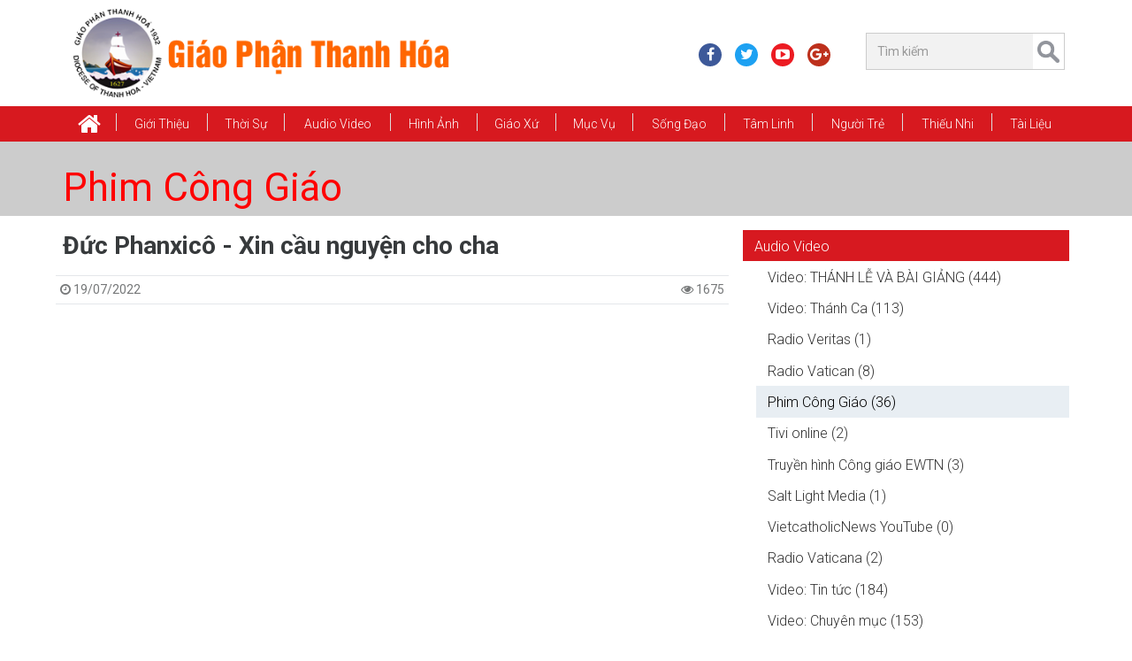

--- FILE ---
content_type: text/html; charset=utf-8
request_url: https://giaophanthanhhoa.net/phim-cong-giao/duc-phanxico---xin-cau-nguyen-cho-cha-40766.html
body_size: 61475
content:
<!DOCTYPE HTML><!--[if lt IE 7]><html xmlns:og="http://opengraphprotocol.org/schema/" xmlns:fb="http://www.facebook.com/2008/fbml/" class="no-js lt-ie9 lt-ie8 lt-ie7" lang='VI-VN'><![endif]--><!--[if IE 7]><html xmlns:og="http://opengraphprotocol.org/schema/" xmlns:fb="http://www.facebook.com/2008/fbml/" class="no-js lt-ie9 lt-ie8" lang='VI-VN'><![endif]--><!--[if IE 8]><html xmlns:og="http://opengraphprotocol.org/schema/" xmlns:fb="http://www.facebook.com/2008/fbml/" class="no-js lt-ie9" lang='VI-VN'><![endif]--><!--[if gt IE 8]><!-->
<html xmlns:og="http://opengraphprotocol.org/schema/" xmlns:fb="http://www.facebook.com/2008/fbml/" lang='VI-VN' class="no-js">
<!--<![endif]--><head id="Head"><title>
	Đức Phanxicô - Xin Cầu Nguyện Cho Cha | Giáo Phận Thanh Hóa
</title>
<meta name="description" content="Duc Phanxico   Xin Cau Nguyen Cho Cha , Đức Phanxicô - Xin Cầu Nguyện Cho Cha"/>
<meta name="keywords" content="Duc Phanxico   Xin Cau Nguyen Cho Cha , Đức Phanxicô - Xin Cầu Nguyện Cho Cha, giao phan thanh hoa"/>
<meta name="Template" content="News"/>
<meta name="VisitorTimeout" content="0"/>
<meta name="VisitorPath" content=""/>
<link rel="shortcut icon" type="image/ico" href="Image/favicon.ico" mce_href="Image/favicon.ico" />
<base href="https://giaophanthanhhoa.net/" target="_self"/>
<link href="Image/favicon.ico" mce_href="Image/favicon.ico" rel="shortcut icon" type="image/ico" />
<meta charset="utf-8">
<meta name="viewport" content="width=device-width, initial-scale=1, shrink-to-fit=no">
<meta http-equiv="X-UA-Compatible" content="IE=edge">
<!--<meta content="1800" http-equiv="REFRESH" />-->
<meta content="index, follow" name="robots" />
<meta name="copyright" content="Ban Truyền Thông Giáo Phận Thanh Hóa" />
<meta name="author" content="Ban Truyền Thông Giáo Phận Thanh Hóa" />
<meta http-equiv="audience" content="General" />
<meta name="resource-type" content="Document" />
<meta name="distribution" content="Global" />
<meta name="revisit-after" content="1 days" />
<meta name="GENERATOR" content="Ban Truyền Thông Giáo Phận Thanh Hóa" />

<!-- Facebook Metadata /-->
<meta property="fb:app_id" content="2123564141068048" />
<meta property="og:type" content="article" />
<meta property="og:url" content="http://giaophanthanhhoa.net/phim-cong-giao/duc-phanxico---xin-cau-nguyen-cho-cha-40766.html" />
<meta property="og:locale" content="vi_VN" />
<meta property="og:image" content="http://giaophanthanhhoa.net/Image/Picture/3-Audio-Video/Phim%20Cong%20Giao/Px-CauNguyenChoCha.jpg" />
<meta property="og:description" content="Duc Phanxico   Xin Cau Nguyen Cho Cha , Đức Phanxicô - Xin Cầu Nguyện Cho Cha " />
<meta property="og:title" content="Đức Phanxicô - Xin Cầu Nguyện Cho Cha | Giáo Phận Thanh Hóa " />
<meta property="og:site_name" content="Ban Truyền Thông Giáo Phận Thanh Hóa" />
<meta property="article:publisher" content="http://giaophanthanhhoa.net" />
<meta property="article:author" content="https://facebook.com/595039017513493" />
<!-- Google+ Metadata / -->
<meta name="google-site-verification" content="fKpnQz5IjlLjCBjncAMHGywaeiTBNg30Df3kk3FZPWQ" />
<meta itemprop="name" content="Đức Phanxicô - Xin Cầu Nguyện Cho Cha | Giáo Phận Thanh Hóa">
<meta itemprop="description" content="Duc Phanxico   Xin Cau Nguyen Cho Cha , Đức Phanxicô - Xin Cầu Nguyện Cho Cha">
<meta itemprop="image" content="http://giaophanthanhhoa.net/Image/Picture/3-Audio-Video/Phim%20Cong%20Giao/Px-CauNguyenChoCha.jpg"> 

<!--CSS-->
<link href="https://fonts.googleapis.com/css?family=Roboto:300,300i,400,400i,500,500i,700,700i,900,900i&amp;subset=vietnamese" rel="stylesheet">
<link href="/Bootstrap/bootstrap3/css/bootstrap.min.css" media="screen" rel="stylesheet" />
<link href="/Style/style-cms.css?v=2.170518" rel="stylesheet" type="text/css" />
<link href="/Bootstrap/bootstrap3/css/modified.css" media="screen" rel="stylesheet" />
<link href="/Bootstrap/bootstrap3/font-awesome/css/font-awesome.min.css" rel="stylesheet" />
<link href="/Script/utility/menu-superfish/superfish.css" media="screen" rel="stylesheet" />
<link href="/Script/utility/owl-carousel/OwlCarousel2/assets/owl.carousel.min.css" rel="stylesheet" type="text/css" />
<link href="/Script/utility/date-time-picker/datepicker3.css" rel="stylesheet" type="text/css">
<link href="/Script/utility/MagnificPopup/style.css" rel="stylesheet" />
<link href="/Script/utility/mmenu/hamburgers.css" rel="stylesheet" type="text/css">
<link href="/Script/utility/mmenu/jquery.mmenu.css?v=200418" rel="stylesheet" type="text/css">

<!--JS-->
<script type="text/javascript" src="/Bootstrap/bootstrap3/js/jquery.min.js"></script>
<script type="text/javascript" src="/Bootstrap/bootstrap3/js/tether.min.js"></script>
<script type="text/javascript" src="/Bootstrap/bootstrap3/js/bootstrap.min.js"></script>
<script type="text/javascript" src="/Script/utility/menu-superfish/jquery.hoverIntent.min.js"></script>
<script type="text/javascript" src="/Script/utility/menu-superfish/superfish.js"></script>
<script type="text/javascript" src="/Script/utility/echo.min.js"></script>
<script type="text/javascript" src="/Script/utility/sticky-menu/jquery.sticky.js"></script>
<script type="text/javascript" src="/Script/utility/owl-carousel/OwlCarousel2/owl.carousel.min.js"></script>
<script type="text/javascript" src="/Script/utility/owl-carousel2-thumbs/OwlCarousel2-Thumbs.js"></script>
<script type="text/javascript" src="/Script/utility/MagnificPopup/script.js"></script>
<script type="text/javascript" src="/Script/utility/scrolltopcontrol.js"></script>
<script type="text/javascript" src="/Script/utility/mmenu/jquery.mmenu.min.js"></script>
<script type="text/javascript" src="/Script/utility/mmenu/core/offcanvas/jquery.mmenu.offcanvas.min.js"></script>
<script type="text/javascript" src="/Script/utility/nicescroll/nicescroll.min.js"></script>
<script type="text/javascript" src="/Script/utility/countdown/jquery.countdown.min.js"></script>
<script type="text/javascript" src="/Script/script-cms.js?v=2.170618"></script>
<script type="text/javascript" src="/Script/script-news.js?v=5.040518"></script>
<script type="text/javascript" src="/Script/script-ajax.js?v=1.1"></script>
<script type="text/javascript" src="/Script/Other.js"></script>

<script type="text/javascript">
	$(document).ready(function () {
		Script.Process_Init();
	});
</script>

<!--[if lt IE 9]>
<script type="text/javascript" src="http://cdnjs.cloudflare.com/ajax/libs/json2/20110223/json2.min.js"></script>    
<script type="text/javascript" src="http://html5shiv.googlecode.com/svn/trunk/html5.js"></script>   
<script type="text/javascript" src="https://oss.maxcdn.com/libs/respond.js/1.3.0/respond.min.js"></script>  
<![endif]-->
<!-- Global site tag (gtag.js) - Google Analytics -->
<script async src="https://www.googletagmanager.com/gtag/js?id=UA-109980307-1"></script>
<script>
  window.dataLayer = window.dataLayer || [];
  function gtag(){dataLayer.push(arguments);}
  gtag('js', new Date());

  gtag('config', 'UA-109980307-1');
</script>
<style>
/*---------Control:Logo---------*/
/*#Header-Full {
  background: rgba(0, 0, 0, 0) url("/Image/Picture/Banner/bgg.jpg") no-repeat scroll center top / cover ;
}*/

</style>

<script type="text/javascript">
 $(document).ready(function () {
/*---------Control:News---------*/
$(document).on('click', 'a[href^="#"]', function(e) {
    // target element id
    var id = $(this).attr('href');

    // target element
    var $id = $(id);
    if ($id.length === 0) {
        return;
    }

    // prevent standard hash navigation (avoid blinking in IE)
    e.preventDefault();

    // top position relative to the document
    var pos = $id.offset().top;

    // animated top scrolling
    $('body, html').animate({scrollTop: pos});
});

});
</script>
</head><body><div id="Zone"><div id="Body-Open" class="hidden d-none"><script>
  window.fbAsyncInit = function() {
    FB.init({
      appId      : '2123564141068048',
      xfbml      : true,
      version    : 'v3.2'
    });
    FB.AppEvents.logPageView();
  };

  (function(d, s, id){
     var js, fjs = d.getElementsByTagName(s)[0];
     if (d.getElementById(id)) {return;}
     js = d.createElement(s); js.id = id;
     js.src = "https://connect.facebook.net/en_US/sdk.js";
     fjs.parentNode.insertBefore(js, fjs);
   }(document, 'script', 'facebook-jssdk'));
</script></div>
<div id="wraper-tool" class="hidden">
   <ul id="Menu-Mobile" class="Menu-Mobile hidden-lg-up"><li class="home"><a href="/"><i class="fa fa-home fa-2x" aria-hidden="true"></i></a></li><li><a href="gioi-thieu.html">Giới thiệu</a><ul><li><a href="tong-quan.html">Tổng Quan</a></li><li><a href="giam-muc.html">Giám Mục</a></li><li><a href="linh-muc.html">Linh mục</a></li><li><a href="uy-ban.html">Ủy Ban</a></li><li><a href="hoi-doan.html">Hội Đoàn</a></li><li><a href="/nha-tho-chinh-toa/giao-xu-chinh-toa-tinh-tam-gia-truong--thanh-le-mung-bon-mang-duc-tong-giam-muc-giuse-nguyen-chi-linh-12476.html">Nhà Thờ Chính Tòa</a></li><li><a href="den-thanh-tu-dao.html">Đền Thánh Tử Đạo</a></li><li><a href="chung-vien-le-bao-tinh.html">Chủng Viện Lê Bảo Tịnh</a></li><li><a href="dong-men-thanh-gia.html">Dòng Mến Thánh Giá</a></li><li><a href="tru-so-sai-gon.html">Trụ Sở Sài Gòn</a></li><li><a href="nien-giam-giao-phan.html">Niên giám Giáo Phận</a></li><li><a href="/su-kien-hiep-thong/ngay-thang-nam-lich-su-12355.html">Sự Kiện Hiệp Thông</a></li></ul></li><li><a href="thoi-su.html">Thời Sự</a><ul><li><a href="tin-giao-hoi-hoan-vu.html">Tin Giáo Hội Hoàn Vũ</a></li><li><a href="tin-giao-hoi-viet-nam.html">Tin Giáo Hội Việt Nam</a></li><li><a href="tin-giao-phan.html">Tin Giáo Phận</a></li><li><a href="thong-bao.html">Thông Báo</a></li><li><a href="phong-su.html">Phóng sự</a></li><li><a href="xa-luan.html">Xã Luận</a></li><li><a href="chuyen-de.html">Chuyên Đề</a></li></ul></li><li><a href="audio-video.html">Audio Video</a><ul><li><a href="radio-vatican.html">Radio Vatican</a></li><li><a href="video-thanh-le-va-bai-giang.html">Video: THÁNH LỄ VÀ BÀI GIẢNG</a></li><li><a href="video-thanh-ca.html">Video: Thánh Ca</a></li><li><a href="video-tin-tuc.html">Video: Tin tức</a></li><li><a href="video-chuyen-muc.html">Video: Chuyên mục</a></li><li><a href="phim-chon-loc.html">Phim Chọn Lọc</a></li><li><a href="https://www.saltandlighttv.org" target="_blank">Salt Light Media</a></li><li><a href="http://vntaiwan.catholic.org.tw/veritas/" target="_blank">Radio Veritas</a></li><li><a href="http://vi.radiovaticana.va/" target="_blank">Radio Vatican</a></li><li><a href="http://phimconggiao.net/" target="_blank">Phim Công Giáo</a></li><li><a href="https://www.youtube.com/channel/UCLI0Hz87bPHacX3lD2bgY5Q" target="_blank">Tivi online</a></li><li><a href="https://www.youtube.com/user/VietCatholicNews" target="_blank">VietcatholicNews YouTube</a></li><li><a href="http://www.ewtn.com" target="_blank">Truyền hình Công giáo EWTN</a></li></ul></li><li><a href="hinh-anh.html">Hình Ảnh</a></li><li><a href="giao-xu.html">Giáo xứ</a><ul><li><a href="/giao-xu/cac-giao-xu-trong-giao-phan-theo-abc-13575.html">Theo ABC</a></li><li><a href="/theo-giao-hat/cac-giao-xu-thuoc-giao-hat-trong-giao-phan-thanh-hoa-13592.html">Theo Giáo Hạt</a></li><li><a href="sinh-hoat-giao-xu.html">Sinh hoạt Giáo xứ</a></li></ul></li><li><a href="muc-vu.html">Mục vụ</a><ul><li><a href="bac-ai.html">Bác Ái</a></li><li><a href="di-dan.html">Di dân</a></li><li><a href="truyen-giao.html">Truyền giáo</a></li><li><a href="hon-nhan-gia-dinh.html">Hôn nhân và Gia đình</a></li><li><a href="ca-truong.html">Ca Trưởng</a></li><li><a href="thuong-huan.html">Thường Huấn</a></li><li><a href="nam-muc-vu.html">Năm Mục Vụ</a></li></ul></li><li><a href="song-dao.html">Sống Đạo</a><ul><li><a href="on-goi.html">Ơn Gọi</a></li><li><a href="duc-tin.html">Đức Tin</a></li><li><a href="giao-ly.html">Giáo Lý</a></li><li><a href="kinh-thanh.html">Kinh Thánh</a></li><li><a href="phung-vu.html">Phụng Vụ</a></li><li><a href="chung-nhan.html">Chứng Nhân</a></li><li><a href="muc-tu.html">Mục Tử</a></li></ul></li><li><a href="tam-linh.html">Tâm Linh</a><ul><li><a href="kinh-nguyen.html">Kinh Nguyện</a></li><li><a href="linh-dao.html">Linh Đạo</a></li><li><a href="doi-thanh-hien.html">Đời Thánh Hiến</a></li><li><a href="suy-niem.html">Suy niệm</a></li><li><a href="chia-se-loi-chua.html">Chia sẻ Lời Chúa</a></li></ul></li><li><a href="nguoi-tre.html">Người Trẻ</a><ul><li><a href="dai-hoi-gioi-tre.html">Đại Hội Giới Trẻ</a></li><li><a href="sinh-hoat-va-doi-song.html">Sinh Hoạt và Đời Sống</a></li><li><a href="sinh-vien-va-hoc-sinh.html">Sinh viên và học sinh</a></li><li><a href="chia-se-goc-nhin.html">Chia sẻ góc nhìn</a></li></ul></li><li><a href="thieu-nhi.html">Thiếu Nhi</a><ul><li><a href="kinh-thanh-hinh.html">Kinh Thánh Hình</a></li><li><a href="truyen-tranh.html">Truyện Tranh</a></li><li><a href="do-vui.html">Đố Vui</a></li><li><a href="ca-nhac.html">Ca Nhạc</a></li><li><a href="hoat-hinh.html">Hoạt Hình</a></li></ul></li><li><a href="tai-lieu.html">Tài Liệu</a><ul><li><a href="cac-mau-van-ban.html">Các Mẫu Văn Bản</a></li><li><a href="nghi-thuc-cong-giao.html">Nghi thức Công Giáo</a></li><li><a href="slideshows-phung-vu.html">Slideshows phụng vụ</a></li><li><a href="triet-hoc.html">Triết học</a></li><li><a href="than-hoc.html">Thần học</a></li><li><a href="giao-luat.html">Giáo luật</a></li><li><a href="giao-su.html">Giáo sử</a></li><li><a href="giao-phu.html">Giáo phụ</a></li><li><a href="ton-giao.html">Tôn giáo</a></li><li><a href="duc-maria.html">Đức Maria</a></li><li><a href="thanh-giuse.html">Thánh Giuse</a></li><li><a href="van-kien-giao-hoi.html">Văn Kiện Giáo Hội</a></li><li><a href="van-hoa.html">Văn Hóa</a></li><li><a href="khao-cuu-khac.html">Khảo cứu khác</a></li></ul></li></ul>
</div>
<header id="Header-Full">
	<section class="container">
		<div class="row header-row">
			<div class="col-xs-10 col-sm-10 col-md-6 col-lg-6 header-left">
				<div id="Logo" class="Logo"><a href="/" title="Giáo Phận Thanh Hóa"><img alt="Giáo Phận Thanh Hóa" height="130" src="/Image/Picture/logo/1_Logo.png" width="485" /></a></div>
			</div>
			<div class="col-xs-2 col-sm-2 col-md-6 hidden-lg-up">
			    <a id="hamburger" href="#wraper-tool" type="link">
                    <span class="hamburger hamburger--collapse">
                		<span class="hamburger-box">
                			<span class="hamburger-inner"></span>
                		</span>
                	</span>
            	</a>
			</div>
			<div class="hidden-sm-down col-xs-12 col-sm-6 col-md-6 col-lg-6 header-right">
			    <div class="row">
			        <div class="col-xs-12 col-sm-8 col-md-7">
			            <ul id="Header-Social" class="social-header list-unstyled hidden-md-down"><li class="_facebook-icon"><a href="https://www.facebook.com/giaophanthanhhoa" target="_blank"><i class="fa fa-facebook" aria-hidden="true"></i></a></li><li class="_twitter-icon"><a href="https://twitter.com/ttgpthanhhoa" target="_blank"><i class="fa fa-twitter" aria-hidden="true"></i></a></li><li class="_youtube-icon"><a href="https://www.youtube.com/@giaophanthanhhoa-l3v" target="_blank"><i class="fa fa-youtube-play" aria-hidden="true"></i></a></li><li class="_google-plus-icon"><a href="https://plus.google.com/+TRUY%E1%BB%80NTH%C3%94NGGPTHANHH%C3%93ATRUY%E1%BB%80NTH%C3%94NGGPTHANHH%C3%93A" target="_blank"><i class="fa fa-google-plus" aria-hidden="true"></i></a></li></ul>
			        </div>
			        <div class="col-xs-12 col-sm-4 col-md-5">
			            <div id="Search" class="Search hidden-md-down"><div class="searchBar"><input class="search-query form-control input-sm" id="Search-Keyword-News" placeholder="Tìm kiếm" type="text" /> <a class="searchButton" href="javascript:;" id="Search-Button-News"> </a></div></div>
			        </div>
			    </div>
			</div>
		</div>
	</section>
</header>
<div class="clearfix"></div>
<nav class="main-nav">
    <div id="Control-Menu-Top" class="container">
        <ul id="Menu-Top" class="sf-menu Menu-Top hidden-md-down"><li class="home"><a href="/"><i class="fa fa-home fa-2x" aria-hidden="true"></i></a></li><li><a href="gioi-thieu.html">Giới thiệu</a><ul><li><a href="tong-quan.html">Tổng Quan</a></li><li><a href="giam-muc.html">Giám Mục</a></li><li><a href="linh-muc.html">Linh mục</a></li><li><a href="uy-ban.html">Ủy Ban</a></li><li><a href="hoi-doan.html">Hội Đoàn</a></li><li><a href="/nha-tho-chinh-toa/giao-xu-chinh-toa-tinh-tam-gia-truong--thanh-le-mung-bon-mang-duc-tong-giam-muc-giuse-nguyen-chi-linh-12476.html">Nhà Thờ Chính Tòa</a></li><li><a href="den-thanh-tu-dao.html">Đền Thánh Tử Đạo</a></li><li><a href="chung-vien-le-bao-tinh.html">Chủng Viện Lê Bảo Tịnh</a></li><li><a href="dong-men-thanh-gia.html">Dòng Mến Thánh Giá</a></li><li><a href="tru-so-sai-gon.html">Trụ Sở Sài Gòn</a></li><li><a href="nien-giam-giao-phan.html">Niên giám Giáo Phận</a></li><li><a href="/su-kien-hiep-thong/ngay-thang-nam-lich-su-12355.html">Sự Kiện Hiệp Thông</a></li></ul></li><li><a href="thoi-su.html">Thời Sự</a><ul><li><a href="tin-giao-hoi-hoan-vu.html">Tin Giáo Hội Hoàn Vũ</a></li><li><a href="tin-giao-hoi-viet-nam.html">Tin Giáo Hội Việt Nam</a></li><li><a href="tin-giao-phan.html">Tin Giáo Phận</a></li><li><a href="thong-bao.html">Thông Báo</a></li><li><a href="phong-su.html">Phóng sự</a></li><li><a href="xa-luan.html">Xã Luận</a></li><li><a href="chuyen-de.html">Chuyên Đề</a></li></ul></li><li><a href="audio-video.html">Audio Video</a><ul><li><a href="radio-vatican.html">Radio Vatican</a></li><li><a href="video-thanh-le-va-bai-giang.html">Video: THÁNH LỄ VÀ BÀI GIẢNG</a></li><li><a href="video-thanh-ca.html">Video: Thánh Ca</a></li><li><a href="video-tin-tuc.html">Video: Tin tức</a></li><li><a href="video-chuyen-muc.html">Video: Chuyên mục</a></li><li><a href="phim-chon-loc.html">Phim Chọn Lọc</a></li><li><a href="https://www.saltandlighttv.org" target="_blank">Salt Light Media</a></li><li><a href="http://vntaiwan.catholic.org.tw/veritas/" target="_blank">Radio Veritas</a></li><li><a href="http://vi.radiovaticana.va/" target="_blank">Radio Vatican</a></li><li><a href="http://phimconggiao.net/" target="_blank">Phim Công Giáo</a></li><li><a href="https://www.youtube.com/channel/UCLI0Hz87bPHacX3lD2bgY5Q" target="_blank">Tivi online</a></li><li><a href="https://www.youtube.com/user/VietCatholicNews" target="_blank">VietcatholicNews YouTube</a></li><li><a href="http://www.ewtn.com" target="_blank">Truyền hình Công giáo EWTN</a></li></ul></li><li><a href="hinh-anh.html">Hình Ảnh</a></li><li><a href="giao-xu.html">Giáo xứ</a><ul><li><a href="/giao-xu/cac-giao-xu-trong-giao-phan-theo-abc-13575.html">Theo ABC</a></li><li><a href="/theo-giao-hat/cac-giao-xu-thuoc-giao-hat-trong-giao-phan-thanh-hoa-13592.html">Theo Giáo Hạt</a></li><li><a href="sinh-hoat-giao-xu.html">Sinh hoạt Giáo xứ</a></li></ul></li><li><a href="muc-vu.html">Mục vụ</a><ul><li><a href="bac-ai.html">Bác Ái</a></li><li><a href="di-dan.html">Di dân</a></li><li><a href="truyen-giao.html">Truyền giáo</a></li><li><a href="hon-nhan-gia-dinh.html">Hôn nhân và Gia đình</a></li><li><a href="ca-truong.html">Ca Trưởng</a></li><li><a href="thuong-huan.html">Thường Huấn</a></li><li><a href="nam-muc-vu.html">Năm Mục Vụ</a></li></ul></li><li><a href="song-dao.html">Sống Đạo</a><ul><li><a href="on-goi.html">Ơn Gọi</a></li><li><a href="duc-tin.html">Đức Tin</a></li><li><a href="giao-ly.html">Giáo Lý</a></li><li><a href="kinh-thanh.html">Kinh Thánh</a></li><li><a href="phung-vu.html">Phụng Vụ</a></li><li><a href="chung-nhan.html">Chứng Nhân</a></li><li><a href="muc-tu.html">Mục Tử</a></li></ul></li><li><a href="tam-linh.html">Tâm Linh</a><ul><li><a href="kinh-nguyen.html">Kinh Nguyện</a></li><li><a href="linh-dao.html">Linh Đạo</a></li><li><a href="doi-thanh-hien.html">Đời Thánh Hiến</a></li><li><a href="suy-niem.html">Suy niệm</a></li><li><a href="chia-se-loi-chua.html">Chia sẻ Lời Chúa</a></li></ul></li><li><a href="nguoi-tre.html">Người Trẻ</a><ul><li><a href="dai-hoi-gioi-tre.html">Đại Hội Giới Trẻ</a></li><li><a href="sinh-hoat-va-doi-song.html">Sinh Hoạt và Đời Sống</a></li><li><a href="sinh-vien-va-hoc-sinh.html">Sinh viên và học sinh</a></li><li><a href="chia-se-goc-nhin.html">Chia sẻ góc nhìn</a></li></ul></li><li><a href="thieu-nhi.html">Thiếu Nhi</a><ul><li><a href="kinh-thanh-hinh.html">Kinh Thánh Hình</a></li><li><a href="truyen-tranh.html">Truyện Tranh</a></li><li><a href="do-vui.html">Đố Vui</a></li><li><a href="ca-nhac.html">Ca Nhạc</a></li><li><a href="hoat-hinh.html">Hoạt Hình</a></li></ul></li><li><a href="tai-lieu.html">Tài Liệu</a><ul><li><a href="cac-mau-van-ban.html">Các Mẫu Văn Bản</a></li><li><a href="nghi-thuc-cong-giao.html">Nghi thức Công Giáo</a></li><li><a href="slideshows-phung-vu.html">Slideshows phụng vụ</a></li><li><a href="triet-hoc.html">Triết học</a></li><li><a href="than-hoc.html">Thần học</a></li><li><a href="giao-luat.html">Giáo luật</a></li><li><a href="giao-su.html">Giáo sử</a></li><li><a href="giao-phu.html">Giáo phụ</a></li><li><a href="ton-giao.html">Tôn giáo</a></li><li><a href="duc-maria.html">Đức Maria</a></li><li><a href="thanh-giuse.html">Thánh Giuse</a></li><li><a href="van-kien-giao-hoi.html">Văn Kiện Giáo Hội</a></li><li><a href="van-hoa.html">Văn Hóa</a></li><li><a href="khao-cuu-khac.html">Khảo cứu khác</a></li></ul></li></ul>   
    </div>
</nav>
<main>
    <section id="main-content" class="clearfix">
        <div id="News"><div class="page-media-image container-fluid p-0 mb-1"><div class="page-header-name container"><h1 class="name"><a href="phim-cong-giao.html">Phim Công Giáo</a></h1></div></div><div class="clearfix"></div><div class="main-content container mb-1"><div class="row"><div class="col-lg-12"><div class="row"><div class="col-xs-12 col-sm-12 col-lg-8 col-xl-8 pr-1"><section itemtype="http://schema.org/Recipe" itemscope class="News"><h1 class="NewsNameLink">Đức Phanxicô - Xin cầu nguyện cho cha</h1><section class="row NewsMeta"><div class="CreateDate pull-left"><span><i class="fa fa-clock-o"></i> 19/07/2022</span></div><div class="pull-right Visit"> <i class="fa fa-eye"></i> 1675</div></section><article class="Context" id="Context1"><div style="text-align: center;"><iframe allow="accelerometer; autoplay; clipboard-write; encrypted-media; gyroscope; picture-in-picture" allowfullscreen="" frameborder="0" height="315" src="https://www.youtube.com/embed/F8URiIXCucM" title="YouTube video player" width="560"></iframe></div>
<br />
<span style="color:#003333;"><strong>Cuốn phim Đức Phanxicô, phóng tác theo tiểu sử Đức Giáo hoàng Phanxicô của nữ ký giả Elisabetta Piqué mà bà đã quen biết trước từ năm 2001, cuốn phim này được chiếu ở các rạp từ ngày 28 tháng 9-2016.</strong></span></article></section><div class="clearfix"></div><hr/><div class="clearfix"><div class="addthis_native_toolbox"></div></div><div class="clearfix"></div><br/><div id="NewsRelate" class="NewsRelate Home-Content-News clearfix"><div class="AsideTitle5"><span class="name">Tin bài khác</span></div><div class="row"><div class="NewsRelate top col-xs-12 col-sm-12 col-md-4 col-lg-4"><a href="phim-cong-giao/ra-mat-trailer-phim-bo-dung-cu-nen-thanh-duong-den-voi-thien-chua-cua-carlo-acutis-48499.html" title="Ra mắt trailer phim “Bộ dụng cụ nên thánh: Đường đến với Thiên Chúa của Carlo Acutis”"><div class="clearfix"><div class="col-xs-4 col-sm-4 col-md-12 center"><figure class="figure-haft imageLinkWrapper w-100"><img src="/Image/_thumbs/Picture/L%E1%BB%98C%20L%E1%BB%9CI%20CH%C3%9AA/acutis(1).jpg" alt="ra mat trailer phim “bo dung cu nen thanh duong den voi thien chua cua carlo acutis”"></figure></div><div class="col-xs-8 col-sm-8 col-md-12"><h3 class="NewsName">Ra mắt trailer phim “Bộ dụng cụ nên thánh: Đường đến với Thiên Chúa của Carlo Acutis”</h3></div></div></a></div><div class="NewsRelate top col-xs-12 col-sm-12 col-md-4 col-lg-4"><a href="phim-cong-giao/phim-ve-chan-phuoc-carlo-acutis-gay-tieng-vang-tai-hoa-ky-47884.html" title="Phim về chân phước Carlo Acutis gây tiếng vang tại Hoa Kỳ"><div class="clearfix"><div class="col-xs-4 col-sm-4 col-md-12 center"><figure class="figure-haft imageLinkWrapper w-100"><img src="/Image/_thumbs/Picture/L%E1%BB%98C%20L%E1%BB%9CI%20CH%C3%9AA/cq5dam_thumbnail_cropped_1500_844%20(24).jpeg" alt="phim ve chan phuoc carlo acutis gay tieng vang tai hoa ky"></figure></div><div class="col-xs-8 col-sm-8 col-md-12"><h3 class="NewsName">Phim về chân phước Carlo Acutis gây tiếng vang tại Hoa Kỳ</h3></div></div></a></div><div class="NewsRelate top col-xs-12 col-sm-12 col-md-4 col-lg-4"><a href="phim-cong-giao/giai-toa-noi-niem-cung-voi-duc-giesu-trong-phim-ngan-su-menh-1-noi-niem-44374.html" title="GIẢI TỎA NỖI NIỀM CÙNG VỚI ĐỨC GIÊSU TRONG PHIM NGẮN “SỨ MỆNH 1: NỖI NIỀM”"><div class="clearfix"><div class="col-xs-4 col-sm-4 col-md-12 center"><figure class="figure-haft imageLinkWrapper w-100"><img src="https://img.youtube.com/vi/rp76xgsgg-8/0.jpg" alt="giai toa noi niem cung voi duc giesu trong phim ngan “su menh 1 noi niem”"></figure></div><div class="col-xs-8 col-sm-8 col-md-12"><h3 class="NewsName">GIẢI TỎA NỖI NIỀM CÙNG VỚI ĐỨC GIÊSU TRONG PHIM NGẮN “SỨ MỆNH 1: NỖI NIỀM”</h3></div></div></a></div><div class="NewsRelate top col-xs-12 col-sm-12 col-md-4 col-lg-4"><a href="phim-cong-giao/phim-ngan-muc-vu-mv-xin-loi-chua-44073.html" title="Phim ngắn mục vụ: MV “Xin lỗi Chúa”"><div class="clearfix"><div class="col-xs-4 col-sm-4 col-md-12 center"><figure class="figure-haft imageLinkWrapper w-100"><img src="https://img.youtube.com/vi/HoJH5gXFv24&t=1s/0.jpg" alt="phim ngan muc vu mv “xin loi chua”"></figure></div><div class="col-xs-8 col-sm-8 col-md-12"><h3 class="NewsName">Phim ngắn mục vụ: MV “Xin lỗi Chúa”</h3></div></div></a></div><div class="NewsRelate top col-xs-12 col-sm-12 col-md-4 col-lg-4"><a href="phim-cong-giao/phim-ngan-muc-vu-buc-tuong-43881.html" title="Phim ngắn mục vụ: Bức Tượng"><div class="clearfix"><div class="col-xs-4 col-sm-4 col-md-12 center"><figure class="figure-haft imageLinkWrapper w-100"><img src="/Image/_thumbs/Picture/4-Hinh%20Anh/2024/L%E1%BB%98C%20L%E1%BB%9CI%20CH%C3%9AA/tuong.png" alt="phim ngan muc vu buc tuong"></figure></div><div class="col-xs-8 col-sm-8 col-md-12"><h3 class="NewsName">Phim ngắn mục vụ: Bức Tượng</h3></div></div></a></div><div class="NewsRelate top col-xs-12 col-sm-12 col-md-4 col-lg-4"><a href="phim-cong-giao/phim-ngan-muc-vu-tieng-chuong-43712.html" title="PHIM NGẮN MỤC VỤ: TIẾNG CHUÔNG"><div class="clearfix"><div class="col-xs-4 col-sm-4 col-md-12 center"><figure class="figure-haft imageLinkWrapper w-100"><img src="/Image/_thumbs/Picture/4-Hinh%20Anh/2024/CH%C3%9AA%20NH%E1%BA%ACT%20TH%C6%AF%E1%BB%9CNG%20NI%C3%8AN%20B/phim-ngan-muc-vu-tieng-chuong1655518.jpeg" alt="phim ngan muc vu tieng chuong"></figure></div><div class="col-xs-8 col-sm-8 col-md-12"><h3 class="NewsName">PHIM NGẮN MỤC VỤ: TIẾNG CHUÔNG</h3></div></div></a></div><div class="NewsRelate top col-xs-12 col-sm-12 col-md-4 col-lg-4"><a href="phim-cong-giao/phim-ngan-muc-vu-vet-xam-43669.html" title="Phim ngắn mục vụ: Vết Xăm"><div class="clearfix"><div class="col-xs-4 col-sm-4 col-md-12 center"><figure class="figure-haft imageLinkWrapper w-100"><img src="/Image/_thumbs/Picture/4-Hinh%20Anh/2024/CH%C3%9AA%20NH%E1%BA%ACT%20TH%C6%AF%E1%BB%9CNG%20NI%C3%8AN%20B/vet-xam922941.jpeg" alt="phim ngan muc vu vet xam"></figure></div><div class="col-xs-8 col-sm-8 col-md-12"><h3 class="NewsName">Phim ngắn mục vụ: Vết Xăm</h3></div></div></a></div><div class="NewsRelate top col-xs-12 col-sm-12 col-md-4 col-lg-4"><a href="phim-cong-giao/duc-me-guadalupe---la-virgen-de-guadalupe-40408.html" title="Đức Mẹ Guadalupe  -La Virgen de Guadalupe"><div class="clearfix"><div class="col-xs-4 col-sm-4 col-md-12 center"><figure class="figure-haft imageLinkWrapper w-100"><img src="/Image/_thumbs/Picture/3-Audio-Video/Phim%20Cong%20Giao/DucMeGuadalupe.jpg" alt="duc me guadalupe   la virgen de guadalupe"></figure></div><div class="col-xs-8 col-sm-8 col-md-12"><h3 class="NewsName">Đức Mẹ Guadalupe  -La Virgen de Guadalupe</h3></div></div></a></div><div class="NewsRelate top col-xs-12 col-sm-12 col-md-4 col-lg-4"><a href="phim-cong-giao/cuoc-doi-chua-jesus-|-the-life-of-jesus-40007.html" title="CUỘC ĐỜI CHÚA JESUS | The Life of JESUS"><div class="clearfix"><div class="col-xs-4 col-sm-4 col-md-12 center"><figure class="figure-haft imageLinkWrapper w-100"><img src="/Image/_thumbs/Picture/3-Audio-Video/Phim%20Cong%20Giao/CuocdoiChuaGiesu.JPG" alt="cuoc doi chua jesus | the life of jesus"></figure></div><div class="col-xs-8 col-sm-8 col-md-12"><h3 class="NewsName">CUỘC ĐỜI CHÚA JESUS | The Life of JESUS</h3></div></div></a></div></div></div><span id="NewsValue" NewsId="40766" NewsGroupId="381" NewsName="Đức Phanxicô - Xin cầu nguyện cho cha"> </span><span id="NewsGroupValue" NewsGroupId="381" NewsGroupIdFather="363" NewsGroupName="Phim Công Giáo"> </span></div><aside class="col-xs-12 col-sm-12 col-md-12 col-lg-4 col-xl-4"><nav id="sidenav" class="row"><ul class="sidenav-list col-xs-12"><li><a href="audio-video.html" title="Audio Video" >Audio Video</a><ul class="sub-sidenav-list"><li><a href="video-thanh-le-va-bai-giang.html" title="Video: THÁNH LỄ VÀ BÀI GIẢNG">Video: THÁNH LỄ VÀ BÀI GIẢNG (444)</a></li><li><a href="video-thanh-ca.html" title="Video: Thánh Ca">Video: Thánh Ca (113)</a></li><li><a href="radio-veritas.html" title="Radio Veritas">Radio Veritas (1)</a></li><li><a href="radio-vatican.html" title="Radio Vatican">Radio Vatican (8)</a></li><li><a href="phim-cong-giao.html" title="Phim Công Giáo">Phim Công Giáo (36)</a></li><li><a href="tivi-online.html" title="Tivi online">Tivi online (2)</a></li><li><a href="truyen-hinh-cong-giao-ewtn.html" title="Truyền hình Công giáo EWTN">Truyền hình Công giáo EWTN (3)</a></li><li><a href="salt-light-media.html" title="Salt Light Media">Salt Light Media (1)</a></li><li><a href="vietcatholicnews-youtube.html" title="VietcatholicNews YouTube">VietcatholicNews YouTube (0)</a></li><li><a href="radio-vaticana.html" title="Radio Vaticana">Radio Vaticana (2)</a></li><li><a href="video-tin-tuc.html" title="Video: Tin tức">Video: Tin tức (184)</a></li><li><a href="video-chuyen-muc.html" title="Video: Chuyên mục">Video: Chuyên mục (153)</a></li><li><a href="phim-chon-loc.html" title="Phim Chọn Lọc">Phim Chọn Lọc (1)</a></li></ul></li></ul></nav><div class="clearfix"></div><div class="AsideTitle"><span class="name">Tin bài mới</span></div><div class="Widget-News-MostVisit"><div class="data-main clearfix"><div class="item pos-left item-top clearfix"><a class="clearfix" href="duc-tin/dao-tao-tong-do-loan-bao-tin-mung-noi-cac-chung-vien-dong-tu-va-hoc-vien-49406.html" title="dao tao tong do loan bao tin mung noi cac chung vien dong tu va hoc vien"><figure class="figure mb-0 highlightsdark scales h-220">
                                    <img src="/Image/Picture/3-Audio-Video/Capture(761).JPG" class="img-fluid w-100 img-clip-220" alt="dao tao tong do loan bao tin mung noi cac chung vien dong tu va hoc vien"></figure><div class="caption pos-a-b"><figcaption class="figure-caption w-100"><span class="badge">Tiêu điểm</span><span class="cat-name">Đức Tin</span></figcaption><h3>Đào tạo tông đồ loan báo Tin mừng nơi các chủng viện, dòng tu và học viện</h3><div class="entry-meta small clearfix"><div class="CreateDate d-inline"><i class="fa fa-clock-o" aria-hidden="true"></i> <span content="19/01/2026">19/01/2026</span></div><div class="Visit d-inline ml-1"><i class="fa fa-eye"></i> 31</div></div></div></a></div><div class="item pos-right mt-1 item-bottom clearfix"><a title="nghi thuc xay tuong niem kin cua thanh den tho thanh phero" href="thoi-su/nghi-thuc-xay-tuong-niem-kin-cua-thanh-den-tho-thanh-phero-49405.html"><figure class="Picture mb-0 pl-0 imageLinkWrapper col-xs-4 col-sm-12 col-md-4 col-lg-4 h-60"><img src="/Image/_thumbs/Picture/3-Audio-Video/Capture(760).JPG" class="img-fluid img-clip-60" alt="nghi thuc xay tuong niem kin cua thanh den tho thanh phero"></figure><div class="assetText col-xs-8 col-sm-12 col-md-8 col-lg-8"><h3 class="NewsName d-block font-14 text-bold">Nghi thức xây tường niêm kín Cửa thánh Đền thờ Thánh Phêrô</h3><div class="entry-meta small text-muted clearfix"><div class="CreateDate d-inline"><i class="fa fa-clock-o" aria-hidden="true"></i> <span content="19/01/2026">19/01/2026</span></div><div class="Visit d-inline ml-1"><i class="fa fa-eye"></i> 21</div></div></div></a></div><div class="item pos-right mt-1 item-bottom clearfix"><a title="co tat giat minh   moi tuan mot thanh ngu" href="suy-niem/co-tat-giat-minh---moi-tuan-mot-thanh-ngu-49404.html"><figure class="Picture mb-0 pl-0 imageLinkWrapper col-xs-4 col-sm-12 col-md-4 col-lg-4 h-60"><img src="/Image/_thumbs/Picture/3-Audio-Video/Capture(759).JPG" class="img-fluid img-clip-60" alt="co tat giat minh   moi tuan mot thanh ngu"></figure><div class="assetText col-xs-8 col-sm-12 col-md-8 col-lg-8"><h3 class="NewsName d-block font-14 text-bold">Có tật giật mình - Mỗi tuần một thành ngữ</h3><div class="entry-meta small text-muted clearfix"><div class="CreateDate d-inline"><i class="fa fa-clock-o" aria-hidden="true"></i> <span content="19/01/2026">19/01/2026</span></div><div class="Visit d-inline ml-1"><i class="fa fa-eye"></i> 26</div></div></div></a></div><div class="item pos-right mt-1 item-bottom clearfix"><a title="con nguoi lam chu ngay sabat 20012026   thu ba tuan 2 thuong nien" href="chia-se-loi-chua/con-nguoi-lam-chu-ngay-sabat-20012026---thu-ba-tuan-2-thuong-nien-49403.html"><figure class="Picture mb-0 pl-0 imageLinkWrapper col-xs-4 col-sm-12 col-md-4 col-lg-4 h-60"><img src="/Image/_thumbs/Picture/3-Audio-Video/Capture(758).JPG" class="img-fluid img-clip-60" alt="con nguoi lam chu ngay sabat 20012026   thu ba tuan 2 thuong nien"></figure><div class="assetText col-xs-8 col-sm-12 col-md-8 col-lg-8"><h3 class="NewsName d-block font-14 text-bold">Con Người làm chủ ngày Sabát (20/01/2026 - Thứ Ba tuần 2 Thường niên)</h3><div class="entry-meta small text-muted clearfix"><div class="CreateDate d-inline"><i class="fa fa-clock-o" aria-hidden="true"></i> <span content="19/01/2026">19/01/2026</span></div><div class="Visit d-inline ml-1"><i class="fa fa-eye"></i> 24</div></div></div></a></div><div class="item pos-right mt-1 item-bottom clearfix"><a title="in illo uno unum thanh augustino duc giao hoang leo xiv va khat vong hiep nhat" href="duc-tin/in-illo-uno-unum-thanh-augustino-duc-giao-hoang-leo-xiv-va-khat-vong-hiep-nhat-49402.html"><figure class="Picture mb-0 pl-0 imageLinkWrapper col-xs-4 col-sm-12 col-md-4 col-lg-4 h-60"><img src="/Image/_thumbs/Picture/3-Audio-Video/Capture(757).JPG" class="img-fluid img-clip-60" alt="in illo uno unum thanh augustino duc giao hoang leo xiv va khat vong hiep nhat"></figure><div class="assetText col-xs-8 col-sm-12 col-md-8 col-lg-8"><h3 class="NewsName d-block font-14 text-bold">In Illo uno unum: Thánh Augustinô, Đức Giáo hoàng Lêô XIV và khát vọng hiệp nhất</h3><div class="entry-meta small text-muted clearfix"><div class="CreateDate d-inline"><i class="fa fa-clock-o" aria-hidden="true"></i> <span content="19/01/2026">19/01/2026</span></div><div class="Visit d-inline ml-1"><i class="fa fa-eye"></i> 20</div></div></div></a></div><div class="item pos-right mt-1 item-bottom clearfix"><a title="tai lieu cho tuan cau nguyen cho cac kito huu hiep nhat nam 2026" href="su-kien-hiep-thong/tai-lieu-cho-tuan-cau-nguyen-cho-cac-kito-huu-hiep-nhat-nam-2026-49401.html"><figure class="Picture mb-0 pl-0 imageLinkWrapper col-xs-4 col-sm-12 col-md-4 col-lg-4 h-60"><img src="/Image/_thumbs/Picture/cao-pho/HIE%CC%A3%CC%82P%20NHA%CC%81T.jpg" class="img-fluid img-clip-60" alt="tai lieu cho tuan cau nguyen cho cac kito huu hiep nhat nam 2026"></figure><div class="assetText col-xs-8 col-sm-12 col-md-8 col-lg-8"><h3 class="NewsName d-block font-14 text-bold">Tài liệu cho tuần cầu nguyện cho các Kitô hữu hiệp nhất năm 2026</h3><div class="entry-meta small text-muted clearfix"><div class="CreateDate d-inline"><i class="fa fa-clock-o" aria-hidden="true"></i> <span content="17/01/2026">17/01/2026</span></div><div class="Visit d-inline ml-1"><i class="fa fa-eye"></i> 234</div></div></div></a></div><div class="item pos-right mt-1 item-bottom clearfix"><a title="dtc leo xiv chia se thong diep an ui va hy vong voi than nhan cac nan nhan vu hoa hoan o thuy si" href="su-kien-hiep-thong/dtc-leo-xiv-chia-se-thong-diep-an-ui-va-hy-vong-voi-than-nhan-cac-nan-nhan-vu-hoa-hoan-o-thuy-si-49400.html"><figure class="Picture mb-0 pl-0 imageLinkWrapper col-xs-4 col-sm-12 col-md-4 col-lg-4 h-60"><img src="/Image/_thumbs/Picture/cao-pho/THUY%CC%A3%20SY%CC%83.jpg" class="img-fluid img-clip-60" alt="dtc leo xiv chia se thong diep an ui va hy vong voi than nhan cac nan nhan vu hoa hoan o thuy si"></figure><div class="assetText col-xs-8 col-sm-12 col-md-8 col-lg-8"><h3 class="NewsName d-block font-14 text-bold">ĐTC Lêô XIV chia sẻ thông điệp an ủi và hy vọng với thân nhân các nạn nhân vụ hỏa hoạn ở Thụy Sĩ</h3><div class="entry-meta small text-muted clearfix"><div class="CreateDate d-inline"><i class="fa fa-clock-o" aria-hidden="true"></i> <span content="17/01/2026">17/01/2026</span></div><div class="Visit d-inline ml-1"><i class="fa fa-eye"></i> 39</div></div></div></a></div></div></div><div class="clearfix"></div><br/><div class="AsideTitle"><span class="name">Tin bài xem nhiều</span></div><div class="Widget-News-MostVisit"><div class="data-main clearfix"><div class="item pos-left item-top clearfix"><a class="clearfix" href="thong-bao/cao-pho-ba-co-maria-le-thi-nghi-than-mau-nu-tu-elizabeth-nguyen-thi-mau-va-maria-nguyen-thi-ly---hoi-dong-men-thanh-gia-thanh-hoa-da-an-nghi-trong-chua-ngay-15012026-49397.html" title="cao pho ba co maria le thi nghi than mau nu tu elizabeth nguyen thi mau va maria nguyen thi ly   hoi dong men thanh gia thanh hoa da an nghi trong chua ngay 15012026"><figure class="figure mb-0 highlightsdark scales h-220">
                                <img src="/Image/Picture/cao-pho/cao-pho-thiep-tang-ai-tin(1).jpg" class="img-fluid w-100 img-clip-220" alt="cao pho ba co maria le thi nghi than mau nu tu elizabeth nguyen thi mau va maria nguyen thi ly   hoi dong men thanh gia thanh hoa da an nghi trong chua ngay 15012026"></figure><div class="caption pos-a-b"><figcaption class="figure-caption w-100"><span class="badge">Tiêu điểm</span><span class="cat-name">Thông Báo</span></figcaption><h3>Cáo phó: Bà cố Maria Lê Thị Nghì thân mẫu nữ tu Elizabeth Nguyễn Thị Mẫu và Maria Nguyễn Thị Lý - Hội Dòng Mến Thánh Giá Thanh Hoá đã an nghỉ trong Chúa, ngày 15/01/2026</h3><div class="entry-meta small clearfix"><div class="CreateDate d-inline"><i class="fa fa-clock-o" aria-hidden="true"></i> <span content="15/01/2026">15/01/2026</span></div><div class="Visit d-inline ml-1"><i class="fa fa-eye"></i> 2231</div></div></div></a></div><div class="item pos-right mt-1 item-bottom clearfix"><a title="bai suy niem chua nhat ii mua thuong nien nam a" href="suy-niem/bai-suy-niem-chua-nhat-ii-mua-thuong-nien-nam-a-49385.html"><figure class="Picture mb-0 pl-0 imageLinkWrapper col-xs-4 col-sm-12 col-md-4 col-lg-4 h-60"><img src="/Image/_thumbs/Picture/cao-pho/CHA%20CA%CC%89NH%20CN2TNA.jpg" class="img-fluid img-clip-60" alt="bai suy niem chua nhat ii mua thuong nien nam a"></figure><div class="assetText col-xs-8 col-sm-12 col-md-8 col-lg-8"><h3 class="NewsName d-block font-14 text-bold">Bài suy niệm Chúa Nhật II Mùa Thường Niên năm A</h3><div class="entry-meta small text-muted clearfix"><div class="CreateDate d-inline"><i class="fa fa-clock-o" aria-hidden="true"></i> <span content="14/01/2026">14/01/2026</span></div><div class="Visit d-inline ml-1"><i class="fa fa-eye"></i> 578</div></div></div></a></div><div class="item pos-right mt-1 item-bottom clearfix"><a title="bai giang chua nhat ii thuong nien nam a" href="suy-niem/bai-giang-chua-nhat-ii-thuong-nien-nam-a-49398.html"><figure class="Picture mb-0 pl-0 imageLinkWrapper col-xs-4 col-sm-12 col-md-4 col-lg-4 h-60"><img src="/Image/_thumbs/Picture/cao-pho/CHA%20THUONG%20CN2TNA.jpg" class="img-fluid img-clip-60" alt="bai giang chua nhat ii thuong nien nam a"></figure><div class="assetText col-xs-8 col-sm-12 col-md-8 col-lg-8"><h3 class="NewsName d-block font-14 text-bold">Bài Giảng Chúa Nhât II Thường Niên Năm A</h3><div class="entry-meta small text-muted clearfix"><div class="CreateDate d-inline"><i class="fa fa-clock-o" aria-hidden="true"></i> <span content="16/01/2026">16/01/2026</span></div><div class="Visit d-inline ml-1"><i class="fa fa-eye"></i> 576</div></div></div></a></div><div class="item pos-right mt-1 item-bottom clearfix"><a title="suy niem tin mung chua nhat ii mua thuong nien nam a" href="suy-niem/suy-niem-tin-mung-chua-nhat-ii-mua-thuong-nien-nam-a-49386.html"><figure class="Picture mb-0 pl-0 imageLinkWrapper col-xs-4 col-sm-12 col-md-4 col-lg-4 h-60"><img src="/Image/_thumbs/Picture/cao-pho/CN2TNA.jpg" class="img-fluid img-clip-60" alt="suy niem tin mung chua nhat ii mua thuong nien nam a"></figure><div class="assetText col-xs-8 col-sm-12 col-md-8 col-lg-8"><h3 class="NewsName d-block font-14 text-bold">Suy niệm Tin Mừng Chúa Nhật II Mùa Thường Niên Năm A</h3><div class="entry-meta small text-muted clearfix"><div class="CreateDate d-inline"><i class="fa fa-clock-o" aria-hidden="true"></i> <span content="14/01/2026">14/01/2026</span></div><div class="Visit d-inline ml-1"><i class="fa fa-eye"></i> 455</div></div></div></a></div><div class="item pos-right mt-1 item-bottom clearfix"><a title="jordan chuan bi ky niem 2.000 nam chua giesu chiu phep rua" href="tin-tuc-va-su-kien/jordan-chuan-bi-ky-niem-2000-nam-chua-giesu-chiu-phep-rua-49390.html"><figure class="Picture mb-0 pl-0 imageLinkWrapper col-xs-4 col-sm-12 col-md-4 col-lg-4 h-60"><img src="/Image/_thumbs/Picture/cao-pho/Jordan.jpg" class="img-fluid img-clip-60" alt="jordan chuan bi ky niem 2.000 nam chua giesu chiu phep rua"></figure><div class="assetText col-xs-8 col-sm-12 col-md-8 col-lg-8"><h3 class="NewsName d-block font-14 text-bold">Jordan chuẩn bị kỷ niệm 2.000 năm Chúa Giêsu chịu phép rửa</h3><div class="entry-meta small text-muted clearfix"><div class="CreateDate d-inline"><i class="fa fa-clock-o" aria-hidden="true"></i> <span content="14/01/2026">14/01/2026</span></div><div class="Visit d-inline ml-1"><i class="fa fa-eye"></i> 415</div></div></div></a></div><div class="item pos-right mt-1 item-bottom clearfix"><a title="su than toa thanh tai angola xac nhan duc thanh cha da nhan loi vieng tham quoc gia nay" href="tin-tuc-va-su-kien/su-than-toa-thanh-tai-angola-xac-nhan-duc-thanh-cha-da-nhan-loi-vieng-tham-quoc-gia-nay-49392.html"><figure class="Picture mb-0 pl-0 imageLinkWrapper col-xs-4 col-sm-12 col-md-4 col-lg-4 h-60"><img src="/Image/_thumbs/Picture/cao-pho/angola.jpg" class="img-fluid img-clip-60" alt="su than toa thanh tai angola xac nhan duc thanh cha da nhan loi vieng tham quoc gia nay"></figure><div class="assetText col-xs-8 col-sm-12 col-md-8 col-lg-8"><h3 class="NewsName d-block font-14 text-bold">Sứ thần Tòa Thánh tại Angola xác nhận Đức Thánh Cha đã nhận lời viếng thăm quốc gia này</h3><div class="entry-meta small text-muted clearfix"><div class="CreateDate d-inline"><i class="fa fa-clock-o" aria-hidden="true"></i> <span content="14/01/2026">14/01/2026</span></div><div class="Visit d-inline ml-1"><i class="fa fa-eye"></i> 338</div></div></div></a></div><div class="item pos-right mt-1 item-bottom clearfix"><a title="duc thanh cha leo xiv “cam thuc thuoc ve giao hoi quan trong hon con so thong ke" href="tin-giao-hoi-hoan-vu/duc-thanh-cha-leo-xiv-cam-thuc-thuoc-ve-giao-hoi-quan-trong-hon-con-so-thong-ke-49391.html"><figure class="Picture mb-0 pl-0 imageLinkWrapper col-xs-4 col-sm-12 col-md-4 col-lg-4 h-60"><img src="/Image/_thumbs/Picture/cao-pho/gia%CC%81o%20ho%CC%A3%CC%82i.jpg" class="img-fluid img-clip-60" alt="duc thanh cha leo xiv “cam thuc thuoc ve giao hoi quan trong hon con so thong ke"></figure><div class="assetText col-xs-8 col-sm-12 col-md-8 col-lg-8"><h3 class="NewsName d-block font-14 text-bold">Đức Thánh Cha Lêô XIV: “Cảm thức thuộc về Giáo hội quan trọng hơn con số thống kê"</h3><div class="entry-meta small text-muted clearfix"><div class="CreateDate d-inline"><i class="fa fa-clock-o" aria-hidden="true"></i> <span content="14/01/2026">14/01/2026</span></div><div class="Visit d-inline ml-1"><i class="fa fa-eye"></i> 284</div></div></div></a></div></div></div><div class="clearfix"></div><br/><div class="AsideTitle"><span class="name">Thời sự</span></div><div class="Widget-News-MostVisit"><div class="data-main clearfix"><div class="item pos-right mb-1 item-bottom clearfix"><a title="nghi thuc xay tuong niem kin cua thanh den tho thanh phero" href="thoi-su/nghi-thuc-xay-tuong-niem-kin-cua-thanh-den-tho-thanh-phero-49405.html"><figure class="Picture mb-0 pl-0 imageLinkWrapper col-xs-4 col-sm-12 col-md-4 col-lg-4 h-60"><img src="/Image/_thumbs/Picture/3-Audio-Video/Capture(760).JPG" class="img-fluid img-clip-60" alt="nghi thuc xay tuong niem kin cua thanh den tho thanh phero"></figure><div class="assetText col-xs-8 col-sm-12 col-md-8 col-lg-8"><h3 class="NewsName d-block font-14 text-bold">Nghi thức xây tường niêm kín Cửa thánh Đền thờ Thánh Phêrô</h3><div class="entry-meta small text-muted clearfix"><div class="CreateDate d-inline"><i class="fa fa-clock-o" aria-hidden="true"></i> <span content="19/01/2026">19/01/2026</span></div><div class="Visit d-inline ml-1"><i class="fa fa-eye"></i> 21</div></div></div></a></div><div class="item pos-right mb-1 item-bottom clearfix"><a title="cao pho ba co maria le thi nghi than mau nu tu elizabeth nguyen thi mau va maria nguyen thi ly   hoi dong men thanh gia thanh hoa da an nghi trong chua ngay 15012026" href="thong-bao/cao-pho-ba-co-maria-le-thi-nghi-than-mau-nu-tu-elizabeth-nguyen-thi-mau-va-maria-nguyen-thi-ly---hoi-dong-men-thanh-gia-thanh-hoa-da-an-nghi-trong-chua-ngay-15012026-49397.html"><figure class="Picture mb-0 pl-0 imageLinkWrapper col-xs-4 col-sm-12 col-md-4 col-lg-4 h-60"><img src="/Image/_thumbs/Picture/cao-pho/cao-pho-thiep-tang-ai-tin(1).jpg" class="img-fluid img-clip-60" alt="cao pho ba co maria le thi nghi than mau nu tu elizabeth nguyen thi mau va maria nguyen thi ly   hoi dong men thanh gia thanh hoa da an nghi trong chua ngay 15012026"></figure><div class="assetText col-xs-8 col-sm-12 col-md-8 col-lg-8"><h3 class="NewsName d-block font-14 text-bold">Cáo phó: Bà cố Maria Lê Thị Nghì thân mẫu nữ tu Elizabeth Nguyễn Thị Mẫu và Maria Nguyễn Thị Lý - Hội Dòng Mến Thánh Giá Thanh Hoá đã an nghỉ trong Chúa, ngày 15/01/2026</h3><div class="entry-meta small text-muted clearfix"><div class="CreateDate d-inline"><i class="fa fa-clock-o" aria-hidden="true"></i> <span content="15/01/2026">15/01/2026</span></div><div class="Visit d-inline ml-1"><i class="fa fa-eye"></i> 2231</div></div></div></a></div><div class="item pos-right mb-1 item-bottom clearfix"><a title="niem phong cua thanh tai vuong cung thanh duong duc ba ca santa maria maggiore" href="tin-giao-hoi-hoan-vu/niem-phong-cua-thanh-tai-vuong-cung-thanh-duong-duc-ba-ca-santa-maria-maggiore-49393.html"><figure class="Picture mb-0 pl-0 imageLinkWrapper col-xs-4 col-sm-12 col-md-4 col-lg-4 h-60"><img src="/Image/_thumbs/Picture/cao-pho/nie%CC%82m%20phong%20cu%CC%9B%CC%89a%20tha%CC%81nh.jpg" class="img-fluid img-clip-60" alt="niem phong cua thanh tai vuong cung thanh duong duc ba ca santa maria maggiore"></figure><div class="assetText col-xs-8 col-sm-12 col-md-8 col-lg-8"><h3 class="NewsName d-block font-14 text-bold">Niêm phong Cửa Thánh tại Vương cung thánh đường Đức Bà Cả (Santa Maria Maggiore)</h3><div class="entry-meta small text-muted clearfix"><div class="CreateDate d-inline"><i class="fa fa-clock-o" aria-hidden="true"></i> <span content="15/01/2026">15/01/2026</span></div><div class="Visit d-inline ml-1"><i class="fa fa-eye"></i> 234</div></div></div></a></div><div class="item pos-right mb-1 item-bottom clearfix"><a title="duc thanh cha leo xiv “cam thuc thuoc ve giao hoi quan trong hon con so thong ke" href="tin-giao-hoi-hoan-vu/duc-thanh-cha-leo-xiv-cam-thuc-thuoc-ve-giao-hoi-quan-trong-hon-con-so-thong-ke-49391.html"><figure class="Picture mb-0 pl-0 imageLinkWrapper col-xs-4 col-sm-12 col-md-4 col-lg-4 h-60"><img src="/Image/_thumbs/Picture/cao-pho/gia%CC%81o%20ho%CC%A3%CC%82i.jpg" class="img-fluid img-clip-60" alt="duc thanh cha leo xiv “cam thuc thuoc ve giao hoi quan trong hon con so thong ke"></figure><div class="assetText col-xs-8 col-sm-12 col-md-8 col-lg-8"><h3 class="NewsName d-block font-14 text-bold">Đức Thánh Cha Lêô XIV: “Cảm thức thuộc về Giáo hội quan trọng hơn con số thống kê"</h3><div class="entry-meta small text-muted clearfix"><div class="CreateDate d-inline"><i class="fa fa-clock-o" aria-hidden="true"></i> <span content="14/01/2026">14/01/2026</span></div><div class="Visit d-inline ml-1"><i class="fa fa-eye"></i> 284</div></div></div></a></div><div class="item pos-right mb-1 item-bottom clearfix"><a title="nhung quoc gia duc thanh cha leo xiv co the se vieng tham trong nam 2026" href="tin-giao-hoi-hoan-vu/nhung-quoc-gia-duc-thanh-cha-leo-xiv-co-the-se-vieng-tham-trong-nam-2026-49389.html"><figure class="Picture mb-0 pl-0 imageLinkWrapper col-xs-4 col-sm-12 col-md-4 col-lg-4 h-60"><img src="/Image/_thumbs/Picture/cao-pho/nhu%CC%9B%CC%83ng%20quo%CC%82%CC%81c%20gia%20%C4%90TC%20%C4%91i%20tha%CC%86m%202026.jpg" class="img-fluid img-clip-60" alt="nhung quoc gia duc thanh cha leo xiv co the se vieng tham trong nam 2026"></figure><div class="assetText col-xs-8 col-sm-12 col-md-8 col-lg-8"><h3 class="NewsName d-block font-14 text-bold">Những quốc gia Đức Thánh Cha Lêô XIV có thể sẽ viếng thăm trong năm 2026</h3><div class="entry-meta small text-muted clearfix"><div class="CreateDate d-inline"><i class="fa fa-clock-o" aria-hidden="true"></i> <span content="14/01/2026">14/01/2026</span></div><div class="Visit d-inline ml-1"><i class="fa fa-eye"></i> 125</div></div></div></a></div><div class="item pos-right mb-1 item-bottom clearfix"><a title="nhin lai mot so su kien noi bat cua giao hoi trong nam 2025" href="tin-giao-hoi-hoan-vu/nhin-lai-mot-so-su-kien-noi-bat-cua-giao-hoi-trong-nam-2025-49388.html"><figure class="Picture mb-0 pl-0 imageLinkWrapper col-xs-4 col-sm-12 col-md-4 col-lg-4 h-60"><img src="/Image/_thumbs/Picture/cao-pho/Su%CC%9B%CC%A3%20kie%CC%A3%CC%82n%20no%CC%82%CC%89i%20ba%CC%A3%CC%82t%20trong%202026%20cu%CC%89a%20gia%CC%81o%20ho%CC%A3%CC%82i.jpg" class="img-fluid img-clip-60" alt="nhin lai mot so su kien noi bat cua giao hoi trong nam 2025"></figure><div class="assetText col-xs-8 col-sm-12 col-md-8 col-lg-8"><h3 class="NewsName d-block font-14 text-bold">Nhìn lại một số sự kiện nổi bật của Giáo hội trong năm 2025</h3><div class="entry-meta small text-muted clearfix"><div class="CreateDate d-inline"><i class="fa fa-clock-o" aria-hidden="true"></i> <span content="14/01/2026">14/01/2026</span></div><div class="Visit d-inline ml-1"><i class="fa fa-eye"></i> 78</div></div></div></a></div><div class="item pos-right mb-1 item-bottom clearfix"><a title="duc thanh cha gap ba maria corina machado nguoi venezuela nguoi moi nhan giai nobel hoa binh" href="thoi-su/duc-thanh-cha-gap-ba-maria-corina-machado-nguoi-venezuela-nguoi-moi-nhan-giai-nobel-hoa-binh-49387.html"><figure class="Picture mb-0 pl-0 imageLinkWrapper col-xs-4 col-sm-12 col-md-4 col-lg-4 h-60"><img src="/Image/_thumbs/Picture/cao-pho/dtc%202026.jpg" class="img-fluid img-clip-60" alt="duc thanh cha gap ba maria corina machado nguoi venezuela nguoi moi nhan giai nobel hoa binh"></figure><div class="assetText col-xs-8 col-sm-12 col-md-8 col-lg-8"><h3 class="NewsName d-block font-14 text-bold">Đức Thánh Cha gặp bà Maria Corina Machado, người Venezuela, người mới nhận giải Nobel Hòa bình</h3><div class="entry-meta small text-muted clearfix"><div class="CreateDate d-inline"><i class="fa fa-clock-o" aria-hidden="true"></i> <span content="14/01/2026">14/01/2026</span></div><div class="Visit d-inline ml-1"><i class="fa fa-eye"></i> 89</div></div></div></a></div></div></div><div class="clearfix"></div><br/><div class="AsideTitle"><span class="name">Sinh hoạt giáo xứ</span></div><div class="Widget-News-MostVisit"><div class="data-main clearfix"><div class="item pos-right mb-1 item-bottom clearfix"><a title="thanh le mung kinh thanh phanxico xavie   quan thay giao xu dai loi" href="sinh-hoat-giao-xu/thanh-le-mung-kinh-thanh-phanxico-xavie---quan-thay-giao-xu-dai-loi-49183.html"><figure class="Picture mb-0 pl-0 imageLinkWrapper col-xs-4 col-sm-12 col-md-4 col-lg-4 h-60"><img src="/Image/_thumbs/Picture/giao-hat-ngoc-dinh/%C4%91a%CC%A3i%20lo%CC%9B%CC%A3i.jpg" class="img-fluid img-clip-60" alt="thanh le mung kinh thanh phanxico xavie   quan thay giao xu dai loi"></figure><div class="assetText col-xs-8 col-sm-12 col-md-8 col-lg-8"><h3 class="NewsName d-block font-14 text-bold">Thánh lễ mừng kính Thánh Phanxicô Xaviê - Quan thầy giáo xứ Đại Lợi</h3><div class="entry-meta small text-muted clearfix"><div class="CreateDate d-inline"><i class="fa fa-clock-o" aria-hidden="true"></i> <span content="03/12/2025">03/12/2025</span></div><div class="Visit d-inline ml-1"><i class="fa fa-eye"></i> 2523</div></div></div></a></div></div></div><div class="clearfix"></div><br/><div class="AsideTitle"><span class="name">Hình ảnh</span></div></aside></div></div></div></div></div>
    </section>
</main>
<footer class="footer container-fluid">
    <div class="container p-0 footer-inner">
        <div class="clearfix">
            <div class="footer-col-2 col-xs-12 col-sm-6 col-md-6 col-lg-3 push-lg-3">
                <div class="AsideTitle">
        	        <span class="name">Bài mới</span>
        	    </div>
        	    <div class="clearfix"></div>
        	    <div id="Footer-LatestNews"></div>
            </div>
            <div class="footer-col-3 col-xs-12 col-sm-6 col-md-6 col-lg-3 push-lg-3">
                <div class="AsideTitle">
        	        <span class="name">Danh mục</span>
        	    </div>
        	    <div class="clearfix"></div>
        	    <div id="Footer-CategoryMenu" class="niceScroll footer-categorymenu"></div>
            </div>
            <div class="footer-col-4 col-xs-12 col-sm-6 col-md-6 col-lg-3 push-lg-3">
                <div class="AsideTitle">
        	        <span class="name">Liên kết Website</span>
        	    </div>
        	    <div class="clearfix"></div>
        	    <ul id="Footer-Website-Link" class="footer-website-link niceScroll footer-categorymenu"><li><a href="http://www.vatican.va/" target="_blank" rel="nofollow">Vatican</a></li><li><a href="http://www.fabc.org/" target="_blank" rel="nofollow">Liên HĐGM Á châu</a></li><li><a href="http://hdgmvietnam.org/" target="_blank" rel="nofollow">Hội Đồng Giám Mục Việt Nam</a></li><li><a href="http://www.giaophanbaria.org" target="_blank" rel="nofollow">Giáo phận Bà Rịa</a></li><li><a href="http://www.giadinhbacninh.com/" target="_blank" rel="nofollow">Giáo phận Bắc Ninh</a></li><li><a href="http://www.gpbuichu.org/" target="_blank" rel="nofollow">Giáo phận Bùi Chu</a></li><li><a href="http://gpcantho.com/" target="_blank" rel="nofollow">Giáo phận Cần Thơ</a></li><li><a href="http://www.simonhoadalat.com/" target="_blank" rel="nofollow">Giáo Phận Đà Lạt</a></li><li><a href="http://giaophandanang.org/" target="_blank" rel="nofollow">Giáo Phận Đà Nẵng</a></li><li><a href="http://www.tonggiaophanhanoi.org/" target="_blank" rel="nofollow">Tổng Giáo Phận Hà Nội</a></li><li><a href="http://gphaiphong.org/" target="_blank" rel="nofollow">Giáo Phận Hải Phòng</a></li><li><a href="http://tonggiaophanhue.net/" target="_blank" rel="nofollow">Tổng Giáo Phận Huế</a></li><li><a href="http://giaophanhunghoa.org/" target="_blank" rel="nofollow">Giáo Phận Hưng Hoá</a></li><li><a href="http://giaophankontum.com/" target="_blank" rel="nofollow">Giáo Phận Kon Tum</a></li><li><a href="http://giaophanlangson.org" target="_blank" rel="nofollow">Giáo Phận Lạng Sơn</a></li><li><a href="http://gplongxuyen.org/" target="_blank" rel="nofollow">Giáo Phận Long Xuyên</a></li><li><a href="http://giaophannhatrang.org" target="_blank" rel="nofollow">Giáo Phận Nha Trang</a></li><li><a href="http://gpphanthiet.com/" target="_blank" rel="nofollow">Giáo Phận Phan Thiết</a></li><li><a href="http://phatdiem.org/" target="_blank" rel="nofollow">Giáo Phận Phát Diệm</a></li><li><a href="http://gpquinhon.org/" target="_blank" rel="nofollow">Giáo Phận Qui Nhơn</a></li><li><a href="http://giaophanthaibinh.org/" target="_blank" rel="nofollow">Giáo Phận Thái Bình</a></li><li><a href="http://giaophanthanhhoa.net" target="_blank" rel="nofollow">Giáo Phận Thanh Hoá</a></li><li><a href="http://tgpsaigon.net/" target="_blank" rel="nofollow">Tổng Giáo Phận Sài Gòn</a></li><li><a href="http://giaophanvinh.org/" target="_blank" rel="nofollow">Giáo Phận Vinh</a></li><li><a href="http://www.giaophanvinhlong.net/" target="_blank" rel="nofollow">Giáo Phận Vĩnh Long</a></li><li><a href="http://giaophanxuanloc.net/" target="_blank" rel="nofollow">Giáo Phận Xuân Lộc</a></li><li><a href="https://caritasvietnam.org/" target="_blank" rel="nofollow">Ủy ban BAXH-Caritas Việt Nam</a></li><li><a href="http://conglyvahoabinh.com/" target="_blank" rel="nofollow">Ủy ban Công lý và Hòa bình</a></li><li><a href="http://www.giaoducconggiaohdgm.org" target="_blank" rel="nofollow">Ủy ban Giáo dục Công giáo</a></li><li><a href="http://giaolyductin.org/" target="_blank" rel="nofollow">Ủy ban Giáo lý Đức Tin</a></li><li><a href="http://www.mucvudidan.com/" target="_blank" rel="nofollow">Ủy ban Mục vụ Di dân</a></li><li><a href="http://www.kinhthanhvn.net/" target="_blank" rel="nofollow">Ủy ban Kinh Thánh</a></li><li><a href="http://www.ubmvgiadinh.org/" target="_blank" rel="nofollow">Ủy ban Mục vụ Gia đình</a></li><li><a href="http://www.nghethuatthanh.net/" target="_blank" rel="nofollow">Ủy ban Nghệ Thuật Thánh</a></li><li><a href="ttp://www.betrenthuongcap.net/" target="_blank" rel="nofollow">Liên hiệp Bề trên Thượng cấp Việt Nam</a></li><li><a href="http://gpbanmethuot.vn/" target="_blank" rel="nofollow">Giáo Phận Ban Mê Thuột</a></li><li><a href="http://giaophanmytho.net/" target="_blank" rel="nofollow">Giáo Phận Mỹ Tho</a></li></ul>
            </div>
            <div class="footer-col-1 col-xs-12 col-sm-6 col-md-6 col-lg-3 pull-lg-9">
                <div id="Footer" class="Footer"><figure class="text-xs-center mt-1 mb-0">
<div style="text-align: left;"><br />
<a href="/"><img alt="Ban Truyền Thông Giáo Phận" class="footer-logo" src="/Image/Picture/logo/logo-footer.png" /></a><br />
 </div>

<div style="text-align: justify;"><span style="color:#FFFFFF;"><span style="font-size: 16px;"><strong>GIÁO PHẬN THANH HÓA</strong></span></span><br />
 </div>
</figure>

<ul class="list-unstyled">
	<li><i class="fa fa-bars" aria-hidden="true"></i>Ban Truyền Thông Giáo Phận</li>
	<li><i class="fa fa-map" aria-hidden="true"></i>Số 50 Nguyễn Trường Tộ - Thành Phố Thanh Hóa - Việt Nam</li>
	<li><i class="fa fa-phone-square" aria-hidden="true"></i><a href="tel:+842373853138">(+84) 237 385 3138.</a></li>
	<li><i class="fa fa-envelope" aria-hidden="true"></i><a href="mailto:bttgpthanhhoa@gmail.com">bttgpthanhhoa@gmail.com</a></li>
</ul></div>
            </div>
        </div>
    </div>
    <div class="container p-0 pt-1 footer-bottom">
        <div id="Footer-Copyright" class="Footer-Copyright pt-1 pb-1"><div style="text-align: center;">Copyright 2017 By Giáo Phận Thanh Hóa, All rights reserved. Powered by Catholic.App.Team</div></div>
    </div>
</footer></div><div id="Dialog-Zone"></div>
	<script type="text/javascript" src="//s7.addthis.com/js/300/addthis_widget.js#pubid=ra-52de2cc053cee228" async="async"></script></body></html>

--- FILE ---
content_type: application/javascript
request_url: https://giaophanthanhhoa.net/Script/utility/countdown/jquery.countdown.min.js
body_size: 3398
content:
!function(a){a.fn.countdown=function(b){function k(){var a=new Date,b=h-a;b=Math.floor(b/1e3),1>b&&(b=0),i||0==b&&(i=!0,j.onComplete());var k=Math.floor(b/86400);j.show_day&&(c.children(".counter").text(k),b%=86400);var l=Math.floor(b/3600);j.show_hour&&(d.children(".counter").text(l),b%=3600);var m=Math.floor(b/60);j.show_minute&&(e.children(".counter").text(m),b%=60);var n=Math.floor(b);if(j.show_second&&f.children(".counter").text(n),0!=j.progress){var o=Math.round(h-g),p=Math.round(a-g),q=100*(p/o);q>100&&(q=100),j.update_progress(q,j.progress)}}var c,d,e,f,g,h,i=!1,j=a.extend({start_time:null,end_time:null,show_day:!0,show_hour:!0,show_minute:!0,show_second:!0,update_int:1,progress:!1,onComplete:function(){},wrapper:function(b){var c=a('<div class="'+b.toLowerCase()+'_wrapper" />');return c.append('<span class="counter" />'),c.append('<span class="title">'+b+"</span>"),c},update_progress:function(a,b){b.attr("aria-valuenow",Math.floor(a)),b.css("width",Math.floor(a)+"%"),b.text(Math.floor(a)+"%")}},b);g=null==j.start_time?new Date:new Date(j.start_time),h=null==j.end_time?new Date(new Date+9e7):new Date(j.end_time),console.log(j.end_time),j.show_day&&(c=j.wrapper("Day")),j.show_hour&&(d=j.wrapper("Hour")),j.show_minute&&(e=j.wrapper("Minute")),j.show_second&&(f=j.wrapper("Second")),k(),setInterval(k,1e3*j.update_int),this.prepend(f),this.prepend(e),this.prepend(d),this.prepend(c)}}(jQuery);(function($){$.fn.countdown=function(options){var dwcd_day,dwcd_hour,dwcd_minute,dwcd_second,dwcd_start_time,dwcd_end_time,dwcd_complete=false;var settings=$.extend({start_time:null,end_time:null,show_day:true,show_hour:true,show_minute:true,show_second:true,update_int:1,progress:false,onComplete:function(){},wrapper:function(unit){var wrapper=$('<div class="'+unit.toLowerCase()+'_wrapper" />');wrapper.append('<span class="counter" />');wrapper.append('<span class="title">'+unit+"</span>");return wrapper},update_progress:function(progress,element){element.attr("aria-valuenow",Math.floor(progress));element.css("width",Math.floor(progress)+"%");element.text(Math.floor(progress)+"%")}},options);if(settings.start_time==null)dwcd_start_time=new Date;else dwcd_start_time=new Date(settings.start_time);if(settings.end_time==null)dwcd_end_time=new Date(new Date+25*60*60*1e3);else dwcd_end_time=new Date(settings.end_time);if(settings.show_day)dwcd_day=settings.wrapper("Ngày");if(settings.show_hour)dwcd_hour=settings.wrapper("Giờ");if(settings.show_minute)dwcd_minute=settings.wrapper("Phút");if(settings.show_second)dwcd_second=settings.wrapper("Giây");update();setInterval(update,settings.update_int*1e3);this.prepend(dwcd_second);this.prepend(dwcd_minute);this.prepend(dwcd_hour);this.prepend(dwcd_day);function update(){var now=new Date;var left=dwcd_end_time-now;left=Math.floor(left/1e3);if(left<1)left=0;if(!dwcd_complete){if(left==0){dwcd_complete=true;settings.onComplete()}}var days=Math.floor(left/(60*60*24));if(settings.show_day){dwcd_day.find(".counter").text(days);left=left%(60*60*24)}var hours=Math.floor(left/(60*60));if(settings.show_hour){dwcd_hour.find(".counter").text(hours);left=left%(60*60)}var minutes=Math.floor(left/60);if(settings.show_minute){dwcd_minute.find(".counter").text(minutes);left=left%60}var seconds=Math.floor(left);if(settings.show_second){dwcd_second.find(".counter").text(seconds)}if(settings.progress!=false){var total_time=Math.round(dwcd_end_time-dwcd_start_time);var spent_time=Math.round(now-dwcd_start_time);var progress=spent_time/total_time*100;if(progress>100)progress=100;settings.update_progress(progress,settings.progress)}}}})(jQuery);